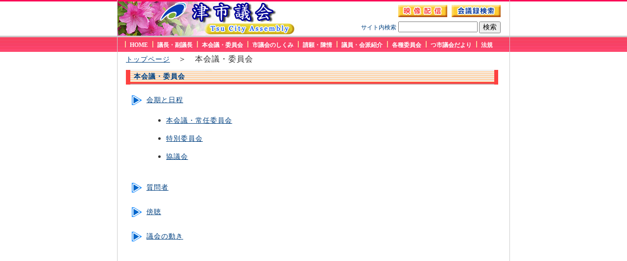

--- FILE ---
content_type: text/html
request_url: https://www.gikai.city.tsu.mie.jp/htm/kaigi.htm
body_size: 4975
content:
<?xml version="1.0" encoding="Shift_JIS"?>
<!DOCTYPE html PUBLIC "-//W3C//DTD XHTML 1.0 Transitional//EN" "https://www.w3.org/TR/xhtml1/DTD/xhtml1-transitional.dtd">
<html xmlns="https://www.w3.org/1999/xhtml" xml:lang="ja" lang="ja">
<head>
<meta http-equiv="Content-Type" content="application/xhtml+xml; charset=Shift_JIS" />
<meta http-equiv="Content-Style-Type" content="text/css" />
<meta name="GENERATOR" content="JustSystems Homepage Builder Version 22.0.2.0 for Windows" />
<title>津市議会</title>
<link rel="stylesheet" href="../style_cont.css" type="text/css" />
<style type="text/css">
<!--

.style1{
	text-align: left;
}
.style3{
	text-align: right;
}
-->
</style>

</head>

<body>

<!-- メイン -->
<div id="main">


<!-- ヘッダー -->

<div id="header">

<table border="0" align="center" cellpadding="0" cellspacing="0" width="800">
  <tr>
    <td><div id="table-left"><img alt="津市議会" height="70" src="../img/title.jpg" width="450" /></div></td>
    <td><div id="table-right">
		<table style="width: 95%" align="right" cellpadding="0" cellspacing="0">
			<tr>
				<td class="style3" colspan="2">
					<a href="eizo_top.htm">
					<img alt="映像配信" height="25" src="../img/icon_e.jpg" width="100" class="style4" /></a>&nbsp;&nbsp;
					<a href="https://ssp.kaigiroku.net/tenant/tsu/pg/index.html" target="_blank">
					<img alt="会議録検索" height="25" src="../img/icon_f.jpg" width="100" class="style4" /></a>
				</td>
			</tr>
<!-- ヘッダー調整 FROM -->
			<tr>
				<td style="width: 75px">サイト内検索</td>
				<td>
					<FORM method="GET" action="https://www.google.co.jp/search" target="_blank">
						<INPUT type="text" name="q" size="18" maxlength="255" value="" class="fixsz">
						<INPUT type="submit" name="btnG" value="検索" class="fixsz">
						<INPUT type="hidden" name="sitesearch" value="gikai.city.tsu.mie.jp">
						<INPUT type="hidden" name="domains" value="gikai.city.tsu.mie.jp">
						<INPUT type="hidden" name="hl" value="ja">
						<INPUT type="hidden" name="num" value="20">
						<INPUT type="hidden" name="ie" value="Shift_JIS">
						<INPUT type="hidden" name="oe" value="Shift_JIS">
					</FORM>
				</td>
			</tr>
<!-- ヘッダー調整 TO -->
		</table>
		</div>
	</td>
  </tr>
</table>
</div>
<div id="header-menu">
   <ul>
    <li><a href="../">HOME</a></li>
    <li><a href="aisatsu-m.htm">議長・副議長</a></li>
    <li><a href="kaigi.htm">本会議・委員会</a></li>
    <li><a href="shikumi.htm">市議会のしくみ</a></li>
    <li><a href="seigan.htm">請願・陳情</a></li>
    <li><a href="shoukai.htm">議員・会派紹介</a></li>
    <li><a href="iinkai.htm">各種委員会</a></li>
    <li><a href="dayori.htm">つ市議会だより</a></li>
    <li><a href="https://en3-jg.d1-law.com/tsu/d1w_reiki/reiki.html" target="_blank">法規</a></li>
   </ul>
</div>

<!-- ヘッダー終わり -->


<!-- コンテンツ -->
  <div id="container">

 <div id="middle">


<!-- メインコンテンツ -->

  <div id="contents">

	 <div class="pan">

	 	 <a href="../">トップページ</a>　＞　本会議・委員会</div>

&nbsp;<h2>本会議・委員会</h2>


	  <table style="width: 100%">
		  <tr>
			  <td style="width: 35px"><img alt="　" src="../img/tr_blue.gif" /></td>
			  <td style="height: 24px"><a href="kaiki.htm">会期と日程</a></td>
		  </tr>
		  <tr>
			  <td style="width: 35px">&nbsp;</td>
			  <td>
			  <ul>
				  <li><a href="hon-jou-iinkai.htm">本会議・常任委員会</a><br />
				  　</li>
				  <li><a href="tokubetsu-iinkai.htm">特別委員会</a><br />
				  　</li>
				  <li><a href="tokubetsu-iinkai.htm">協議会</a></li>
			  </ul>
			  </td>
		  </tr>
		  <tr>
			  <td style="width: 35px">&nbsp;</td>
			  <td>　</td>
		  </tr>
		  <tr>
			  <td style="width: 35px; height: 24px;">
			  <img alt="　" height="20" src="../img/tr_blue.gif" width="35" /></td>
			  <td style="height: 24px"><a href="shitsumon.htm">質問者</a></td>
		  </tr>
		  <tr>
			  <td style="width: 35px">&nbsp;</td>
			  <td>&nbsp;</td>
		  </tr>
		  <tr>
			  <td style="width: 35px; height: 24px;">
			  <img alt="　" height="20" src="../img/tr_blue.gif" width="35" /></td>
			  <td style="height: 24px"><a href="bouchou.htm">傍聴</a></td>
		  </tr>
		  <tr>
			  <td style="width: 35px">&nbsp;</td>
			  <td>&nbsp;</td>
		  </tr>
		  <tr>
			  <td style="width: 35px; height: 24px;">
			  <img alt="　" height="20" src="../img/tr_blue.gif" width="35" /></td>
			  <td style="height: 24px"><a href="ugoki.htm">議会の動き</a></td>
		  </tr>
	  </table>
	  <br />
	  <br />
	  <br />
	  <br />
	  <br />
	  <br />
	  <br />
	  <br />
	  <br />


<br />



			

<br clear="left" />



<br />



  </div>

<!-- メインコンテンツ終わり -->

<!-- コンテンツ終わり -->

<!-- フッター -->

<div id="footer">

All Rights Reserved,Copyright(C)2011 Tsu City
各種ページの記載事項、写真の無断転載を禁じます。<br />
ご使用のブラウザまたは、ブラウザのVer.によっては、ページの印刷を行った際に印刷が切れる場合があります。
</div>

<!-- フッター終わり -->

</div>

<!-- メイン終わり -->

</div>
</div>
</body>
</html>


--- FILE ---
content_type: text/css
request_url: https://www.gikai.city.tsu.mie.jp/style_cont.css
body_size: 13253
content:
@charset "shift_jis";


/*---------- ページ全体の指定 ----------*/

body {
  font-family: "HG丸ゴシックM-PRO","ＭＳ Ｐゴシック";
  margin: 0;
  padding: 0;
  color: #333333;
  background-image: url(img/back.gif);
}

a:link {
  color: #004080;
  font-size: 14px;
}

a:hover {
  color: #005ebb;
  font-size: 14px;
}

a:visited {
  color: #004080;
  font-size: 14px;
}

p {
  margin: 18px 0 18px 0;
  line-height: 180%;
  letter-spacing: 1px;
}


/*---------- メイン ----------*/

#main {
  width: 800px;
  margin: 0 auto 0 auto;
  padding: 0;
  border-right: solid 1px #cccccc;
  border-bottom: solid 1px #cccccc;
  border-left: solid 1px #cccccc;
  background-color: #ffffff;
}



/*---------- ヘッダー ----------*/

#header {
  margin: 0 auto 0 auto;
  width: 800px;
  height: 70px;
  text-align: center;
  border-top: solid 3px #FA0A57;
  border-bottom: solid 3px #cccccc;
  background-image: url(img/header.jpg);
  background-repeat: repeat-x;
}

#header h1 {
  margin: 0;
  padding: 4px 0 4px 10px;
  text-align: left;
  font-size: 12px;
  font-weight: normal;
  font-size: 10px;
  color: #666666;
  letter-spacing: 1px;
  background-color: #eeeeee;
}

#header h2 {
  margin: 0;
  padding: 25px 10px 10px 20px;
  width: 200px;
  text-align: left;
  font-size: 16px;
  color: #444444;
  letter-spacing: 1px;
}


#table-left{
  text-align: left;
  font-size: 16px;
  color: #444444;
  line-height: 150%;
  text-decoration: none;
}

#table-left a{
  font-size: 18px;
  color: #444444;
  text-decoration: none;
}

#table-left a:hover{
  font-size: 18px;
  color: #999999;
  text-decoration: none;
}

#table-left img{
	border-width: 0;
}

#table-right{
  text-align: right;
  margin: 0;
  padding: 3px 18px 2px 0;
  font-size: 12px;
  color: #004080;
  line-height: 210%;
  text-decoration: none;
}

#table-right a{
  font-size: 12px;
  color: #444444;
  text-decoration: none;
}

#table-right a:hover{
  font-size: 12px;
  color: #999999;
  text-decoration: none;
}

#table-right td.left{
	text-align: left;
}

#table-right td.right{
	text-align: right;
}	

#table-right img{
	border-width: 0;
}

#header-menu {
  height: 20px;
  background-color: #333333;
  margin: 0px;
  padding: 6px 0 4px 15px;
  background: url(img/head_menu_back.gif);
  background-repeat: repeat-x;
  text-align: left;
  width: auto;
}

#header-menu ul {
  text-align: left;
  margin: 0px;
  padding: 0px
}

#header-menu li {
  color: #ffffff;
  display: inline;
  padding-left: 10px;
  padding-right: 5px;

  background: url(img/l_icon.gif) no-repeat;
  background-position: left center;
}

#header-menu a {
  color: #ffffff;
  font-weight:bold;
  text-decoration: none;
  font-size: 12px;
}

#header-menu a:hover {
  color: #FFFF00;
  font-weight:bold;
}



/*---------- コンテンツ ----------*/

#container {
  width: auto;
  margin: 0;
  overflow: hidden;
  padding: 0px 0 0px 0px;
  background-color: #ffffff;
}


/*---------- ミドル ----------*/

#middle {
  float: center;
  width: 800px;
}


/*---------- メインコンテンツ ----------*/

#contents {
  float: right;
  margin: 0 6px 0 0;
  padding: 5px 7px 5px 0;
  width: 770px;
  letter-spacing: 1px;
}

#contents h2 {
  height: 24px;
  margin: 0 0 10px 0;
  padding: 3px 0 10px 16px;
  font-size: 14px;
  color: #004080;
  line-height: 160%;
  background-image: url(img/titlebar2.gif);
  background-repeat: no-repeat;
}

#contents p {
  margin: 18px 0 18px 0;
  padding: 0 5px 0 5px;
  line-height: 180%;
  font-size: 10px;
}

#contents .pan {
  height: 14px;

}

#contents .pan a{
  color: #004080;


 }

#contents .pan a:hover{
  color: #005ebb;

}

#contents h3 {
  height: 24px;
  margin: 0 0 4px 0;
  padding: 3px 0 0 16px;
  font-size: 16px;
  color: #FFFFFF;
  line-height: 160%;
  background-image: url(img/titlebar_link.gif);
  background-repeat: no-repeat;
}

#contents h4 {
  height: 20px;
  margin: 0 0 0px 0;
  padding: 3px 0 3px 0px;
  font-size: 14px;
  color: #004080;
  line-height: 160%;
  background-repeat: no-repeat;
}

#contents h5 {
  height: 24px;
  margin: 0 0 10px 0;
  padding: 3px 0 10px 16px;
  font-size: 14px;
  color: #004080;
  line-height: 160%;
  background-image: url(img/titlebar3.gif);
  background-repeat: no-repeat;
}


#item_block {
  margin: 0 auto 0 auto;
  padding: 4px 0 6px 0;
  line-height: 190%;
  font-size: 12px;
  text-align: left;
}

#item_block img {
  margin: 0 0 6px 0;
}

#contents table#t01 {
  border: solid 1px #999999;
  border-collapse: collapse;
  line-height: 170%;
}


#contents td#t01 {
  border: solid 1px #999999;
  border-collapse: collapse;
  line-height: 170%;
}


td#head {
  height: 35px;
  font-size: 12px;
  padding: 0 0 0 10px;
  line-height: 190%;
  border: solid 1px #999999;
  border-collapse: collapse;
  background-image: url(img/item_block_bg.gif);
  background-repeat: repeat-x;
}

td#f_head {
  font-size: 12px;
  padding: 6px 0 6px 10px;
  border-collapse: collapse;
  background-image: url(img/item_block_bg.gif);
  background-repeat: repeat-x;
}

td#item {
  padding: 5px 4px 5px 6px;
  line-height: 190%;
  font-size: 12px;
}

td#f_item {
  font-size: 12px;
}

#contents table.table_line {
  border-collapse: collapse;
  border: solid 1px #999999;
}


#contents td.table_line {
  border-collapse: collapse;
  border: solid 1px #999999;
  padding : 8px 14px 8px 14px;
}

#contents table#tred {
	border: 1px solid #FF0000;
	border-collapse: collapse;
	line-height: 170%;
}

/*---------- 左サイドメニュー ----------*/

#menu-left {
  float: left;
  margin: 5px 0 15px 0;
  padding: 0;
  width: 190px;
  text-align: left;
  letter-spacing: 1px;
}

#menu-left h2 {
  height: 19px;
  margin: 0;
  padding: 7px 0 0 12px;
  font-size: 12px;
  color: #fffffc;
  background-image: url(img/sidebar.gif);
  background-repeat: no-repeat;
}

#menu-left p {
  margin: 0;
  padding: 10px 4px 2px 4px;
  font-size: 12px;
  background-color: #f3f3f2;
  line-height: 180%;
}

#menu-left .menulist {
  margin: 0 0 15px 0;
  padding: 5px 5px 4px 5px;
  width: 180px;
  text-align: left;
  background-image: url(img/menu_back.gif);
}

#menu-left .menulist ul {
  text-align: left;
  margin: 0px;
  padding: 0px;
}

#menu-left .menulist li {
  list-style-type: none;
  margin: 0;
  padding: 0;
  line-height: 0;
}

#menu-left .menulist h2 {
  height: 19px;
  margin: 0;
  padding: 7px 0 0 12px;
  font-size: 12px;
  color: #fffffc;
  background-image: url(img/sidebar.gif);
  background-repeat: no-repeat;
}

#menu-left .menulist a{
  color: #004080;
  display: block;
  border-top: solid 1px #cccccc;
  border-right: solid 1px #cccccc;
  border-bottom: solid 1px #cccccc;
  border-left: solid 1px #cccccc;
  padding: 7px 0 7px 22px;
  font-size: 12px;
  line-height: 140%;
  background-image: url(img/side_menu_bg.gif);
  background-repeat: no-repeat;
 }

#menu-left .menulist a:hover{
  color: #005ebb;
  background-image: url(img/side_menu_bg_hover.gif);
  background-repeat: no-repeat;
}

#menu-left .menulistin {
  margin: 0 0 5px 0;
  padding: 5px 5px 0px 0px;
  width: 180px;
  text-align: left;
  background-image: url(img/menu_back.gif);
}

#menu-left .menulistin ul {
  text-align: left;
  margin: 0px;
  padding: 0px;
}

#menu-left .menulistin li {
  list-style-type: none;
  margin: 0;
  padding: 0;
  line-height: 0;
}

#menu-left .menulistin h2 {
  height: 19px;
  margin: 0;
  padding: 7px 0 0 12px;
  font-size: 12px;
  color: #fffffc;
  background-image: url(img/sidebar.gif);
  background-repeat: no-repeat;
}

#menu-left .menulistin a{
  color: #004080;
  display: block;
  border-top: solid 1px #cccccc;
  border-right: solid 1px #cccccc;
  border-bottom: solid 1px #cccccc;
  border-left: solid 1px #cccccc;
  padding: 7px 0 7px 33px;
  font-size: 12px;
  line-height: 140%;
  background-image: url(img/side_menu_bgin.gif);
  background-repeat: no-repeat;
 }

#menu-left .menulistin a:hover{
  color: #005ebb;
  background-image: url(img/side_menu_bgin_hover.gif);
  background-repeat: no-repeat;
}

#menu-left .menu_free {
  margin: 0 0 14px 0;
  padding: 5px 5px 4px 5px;
  width: 185px;
  text-align: left;
  background-image: url(img/menu_back.gif);
}

#menu-left .menu_free h2 {
  height: 19px;
  margin: 0;
  padding: 7px 0 0 12px;
  font-size: 12px;
  color: #fffffc;
  background-image: url(img/sidebar.gif);
  background-repeat: no-repeat;
}

#menu-left .menu_free a{
  color: #004080;
  padding: 6px 0 5px 0;
  font-size: 12px;
  background-color: #f3f3f2;
 }

#menu-left .menu_free a:hover{
  color: #005ebb;
  background-color: #f3f3f2;
}

#menu-left .menu_free p{
  margin: 0;
  padding: 10px 4px 0 4px;
  font-size: 12px;
  background-color: #f3f3f2;
  line-height: 180%;
}

#menu-left .menutitle a{
  color: #fffffc;
  margin: 0 0px 0px 5px;
  padding: 7px 0 6px 12px;
  font-size: 13px;
  font-weight:bold;
  width: 180px;
  display: block;
  background-image: url(img/sidebar.gif);
  background-repeat: no-repeat;
 }

#menu-left .menutitle a:hover{
  color: #FFFF99;
  margin: 0 0px 0px 5px;
  padding: 7px 0 6px 12px;
  font-size: 13px;
  font-weight:bold;
  width: 180px;
  display: block;
  background-image: url(img/sidebar_a.gif);
  background-repeat: no-repeat;
}


/*---------- 右サイドメニュー ----------*/

#menu-right {
  float: left;
  margin: 0 0 15px 15px;
  padding: 2px 5px 0 0;
  width: 190px;
  text-align: left;
  letter-spacing: 1px;
}

#menu-right h2 {
  height: 20px;
  margin: 0;
  padding: 6px 0 0 12px;
  font-size: 13px;
  color: #fffffc;
  background-image: url(img/sidebar_right.gif);
  background-repeat: no-repeat;
}

#menu-right .menulist {
  margin: 0 0 15px 0;
  padding: 5px 0 0 0;
  width: 180px;
  text-align: left;
}

#menu-right .menulist ul {
  text-align: left;
  margin: 0px;
  padding: 0px;
}

#menu-right .menulist li {
  list-style-type: none;
  margin: 0;
  padding: 0;
  line-height: 0;
}

#menu-right .menulist h2 {
  height: 20px;
  margin: 0;
  padding: 6px 0 0 12px;
  font-size: 13px;
  color: #fffffc;
  background-image: url(img/sidebar_right.gif);
  background-repeat: no-repeat;
}

#menu-right .menulist a{
  color: #004080;
  display: block;
  padding: 7px 0px 7px 22px;
  font-size: 12px;
  line-height: 140%;
  border-top: solid 1px #cccccc;
  border-right: solid 1px #cccccc;
  border-bottom: solid 1px #cccccc;
  border-left: solid 1px #cccccc;
  background-image: url(img/side_menu_bg2.gif);
  background-repeat: no-repeat;
 }

#menu-right .menulist a:hover{
  color: #005ebb;
  background-image: url(img/side_menu_bg_hover.gif);
  background-repeat: no-repeat;
}

#menu-right .menulist2 {
  margin: 0 0 14px 0;
  padding: 0;
  text-align: left;
  width: 180px;
  background-image: url(img/menulist_back.gif);
}

#menu-right .menulist2 h2 {
  height: 20px;
  margin: 0;
  padding: 6px 0 0 12px;
  font-size: 13px;
  color: #fffffc;
  background-image: url(img/sidebar_right2.gif);
  background-repeat: no-repeat;
}

#menu-right .menulist2 a{
  color: #004080;
  padding: 6px 0 5px 0;
  font-size: 13px;
  background-color: #f3f3f2;
 }

#menu-right .menulist2 a:hover{
  color: #005ebb;
  background-color: #f3f3f2;
}

#menu-right .menulist2 p{
  margin: 0 0 0 0;
  padding: 8px 0px 8px 8px;
  font-size: 12px;
  background-color: #FCE1C7;
  background-image: url(img/menulist_back.gif);
  line-height: 180%;
}

#menu-right .menutitle a{
  color: #fffffc;
  margin: 0 0px 0px 0px;
  padding: 7px 0 6px 12px;
  font-size: 13px;
  font-weight:bold;
  width: 180px;
  display: block;
  background-image: url(img/sidebar_right.gif);
  background-repeat: no-repeat;
 }

#menu-right .menutitle a:hover{
  color: #FFFF99;
  margin: 0 0px 0px 0px;
  padding: 7px 0 6px 12px;
  font-size: 13px;
  font-weight:bold;
  width: 180px;
  display: block;
  background-image: url(img/sidebar_right_a.gif);
  background-repeat: no-repeat;
}

/*---------- フッター ----------*/

#footer {
  clear: both;
  width: 800px;
  margin: 0 auto 0 auto;
  padding: 10px 0 10px 0;
  text-align: center;
  font-size: 12px;
  font-weight:bold;
  color: #FFFFFF;
  border-top: solid 4px;
  border-top-color: #FF9702;
  background-color: #FF2C4E;
}

/*---------- ページ部品用 ----------*/

table.bg_blue {
	background-color: #99CCFF;
}
td.blue {
	text-align: center;
	background-color: #B3D9FF;
}
td.orange {
	text-align: center;
	background-color: #FFDD95;
}
td.red {
	text-align: center;
	background-color: #FFE1E1;
}


table.acrobat {
	border-style: double;
	border-color: #F8075B;
}

table.outline {
	border: 2px solid #808080;
}
td.gray-bottom {
	border-bottom-style: solid;
	border-bottom-width: 1px;
	border-bottom-color: #808080;
}
td.gray-bottom-right {
	border-bottom-style: solid;
	border-bottom-width: 1px;
	border-bottom-color: #808080;
	border-right-style: solid;
	border-right-width: 1px;
	border-right-color: #808080;
}
td.gray-right {
	border-right-style: solid;
	border-right-width: 1px;
	border-right-color: #808080;
}

.dname {
  font-size: 14px;
}

.onsei dt {
 padding-top : 10px;    
  padding-bottom : 10px;
  padding-left : 10px;
  width : 500px;
/* 左寄せ */
  float : left;
/* float解除 */
  clear : both;

}
.onsei dd {    
  padding-top : 10px;
  padding-left : 10px;
  padding-right : 10px;
  padding-bottom : 10px;
  width : 150px;
/* dtの幅分の設定 */
  margin-left : 510px;
}

.onsei li {
	padding : 10px 10px 10px 10px;    

}

.fixsz {
  font-size: 14px;
}


